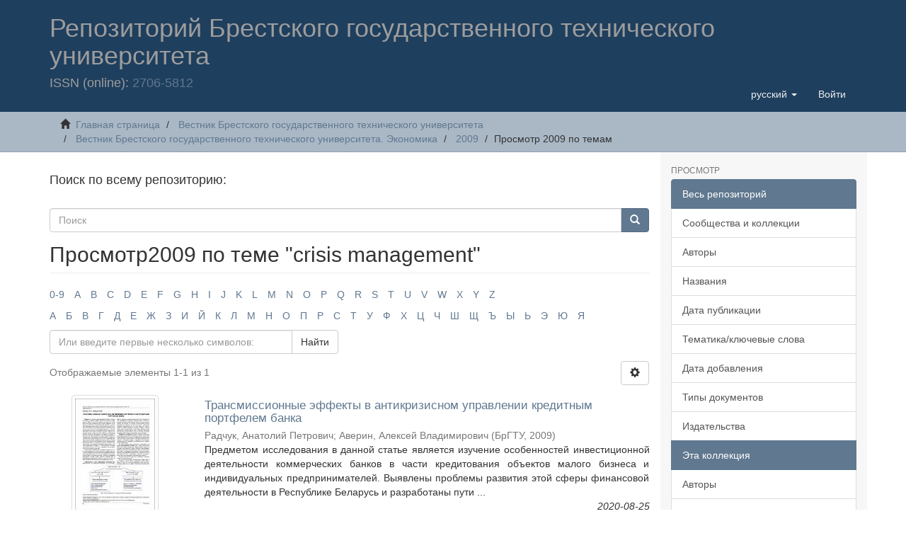

--- FILE ---
content_type: text/html;charset=utf-8
request_url: https://rep.bstu.by/handle/data/6352/browse?type=subject&value=crisis+management
body_size: 8581
content:
<!DOCTYPE html>

            <!--[if lt IE 7]> <html class="no-js lt-ie9 lt-ie8 lt-ie7" lang="en"> <![endif]-->
            <!--[if IE 7]>    <html class="no-js lt-ie9 lt-ie8" lang="en"> <![endif]-->
            <!--[if IE 8]>    <html class="no-js lt-ie9" lang="en"> <![endif]-->
            <!--[if gt IE 8]><!--> <html class="no-js" lang="en"> <!--<![endif]-->
            <meta content="text/html; charset=UTF-8" http-equiv="Content-Type"><meta content="IE=edge,chrome=1" http-equiv="X-UA-Compatible"><meta content="width=device-width,initial-scale=1" name="viewport"><link rel="shortcut icon" href="/themes/Mirage2/images/favicon.ico"><link rel="apple-touch-icon" href="/themes/Mirage2/images/apple-touch-icon.png"><meta name="Generator" content="DSpace 6.3"><link href="/themes/Mirage2/styles/main.css" rel="stylesheet"><link type="application/opensearchdescription+xml" rel="search" href="http://rep.bstu.by:443/open-search/description.xml" title="DSpace"><script>
                //Clear default text of empty text areas on focus
                function tFocus(element)
                {
                if (element.value == ' '){element.value='';}
                }
                //Clear default text of empty text areas on submit
                function tSubmit(form)
                {
                var defaultedElements = document.getElementsByTagName("textarea");
                for (var i=0; i != defaultedElements.length; i++){
                if (defaultedElements[i].value == ' '){
                defaultedElements[i].value='';}}
                }
                //Disable pressing 'enter' key to submit a form (otherwise pressing 'enter' causes a submission to start over)
                function disableEnterKey(e)
                {
                var key;

                if(window.event)
                key = window.event.keyCode;     //Internet Explorer
                else
                key = e.which;     //Firefox and Netscape

                if(key == 13)  //if "Enter" pressed, then disable!
                return false;
                else
                return true;
                }
            </script><!--[if lt IE 9]>
                <script src="/themes/Mirage2/vendor/html5shiv/dist/html5shiv.js"> </script>
                <script src="/themes/Mirage2/vendor/respond/dest/respond.min.js"> </script>
                <![endif]--><script src="/themes/Mirage2/vendor/modernizr/modernizr.js"> </script><script>    (function(c,l,a,r,i,t,y){        c[a]=c[a]||function(){(c[a].q=c[a].q||[]).push(arguments)};        t=l.createElement(r);t.async=1;t.src="https://www.clarity.ms/tag/"+i+"?ref=bwt";        y=l.getElementsByTagName(r)[0];y.parentNode.insertBefore(t,y);    })(window, document, "clarity", "script", "7cdp8mmb6m");</script><body>
<head>
<META http-equiv="Content-Type" content="text/html; charset=UTF-8">
<title>Репозиторий БрГТУ: Просмотр2009 по теме "crisis management"</title>
<meta content="Репозиторий БрГТУ. Электронная библиотека Брестского государственного технического университета" name="description">
<header>
<div role="navigation" class="navbar navbar-default navbar-static-top">
<div class="container">
<div class="navbar-header">
<button data-toggle="offcanvas" class="navbar-toggle" type="button"><span class="sr-only">Toggle navigation</span><span class="icon-bar"></span><span class="icon-bar"></span><span class="icon-bar"></span></button>
<div class="navbar-white">
<h1>Репозиторий Брестского государственного технического университета</h1>
</div>
<div class="navbar-header pull-right visible-xs hidden-sm hidden-md hidden-lg">
<ul class="nav nav-pills pull-left ">
<li class="dropdown" id="ds-language-selection-xs">
<button data-toggle="dropdown" class="dropdown-toggle navbar-toggle navbar-link" role="button" href="#" id="language-dropdown-toggle-xs"><b aria-hidden="true" class="visible-xs glyphicon glyphicon-globe"></b></button>
<ul data-no-collapse="true" aria-labelledby="language-dropdown-toggle-xs" role="menu" class="dropdown-menu pull-right">
<li role="presentation" class="disabled">
<a href="http://rep.bstu.by:443/handle/data/6352/browse?locale-attribute=ru">русский</a>
</li>
<li role="presentation">
<a href="http://rep.bstu.by:443/handle/data/6352/browse?locale-attribute=en">English</a>
</li>
</ul>
</li>
<li>
<form method="get" action="/login" style="display: inline">
<button class="navbar-toggle navbar-link"><b aria-hidden="true" class="visible-xs glyphicon glyphicon-user"></b></button>
</form>
</li>
</ul>
</div>
<div class="navbar-header pull-right hidden-xs">
<ul class="nav navbar-nav pull-left">
<li class="dropdown" id="ds-language-selection">
<a data-toggle="dropdown" class="dropdown-toggle" role="button" href="#" id="language-dropdown-toggle"><span class="hidden-xs">русский&nbsp;<b class="caret"></b></span></a>
<ul data-no-collapse="true" aria-labelledby="language-dropdown-toggle" role="menu" class="dropdown-menu pull-right">
<li role="presentation" class="disabled">
<a href="?type=subject&value=crisis+management&locale-attribute=ru">русский</a>
</li>
<li role="presentation">
<a href="?type=subject&value=crisis+management&locale-attribute=en">English</a>
</li>
</ul>
</li>
</ul>
<ul class="nav navbar-nav pull-left">
<li>
<a href="/login"><span class="hidden-xs">Войти</span></a>
</li>
</ul>
<button type="button" class="navbar-toggle visible-sm" data-toggle="offcanvas"><span class="sr-only">Toggle navigation</span><span class="icon-bar"></span><span class="icon-bar"></span><span class="icon-bar"></span></button>
</div>
<h4>ISSN (online): <a href="https://portal.issn.org/resource/ISSN/2706-5812">2706-5812</a>
</h4>
</div>
</div>
</div>
</header>
</head>
<div class="trail-wrapper hidden-print">
<div class="container">
<div class="row">
<div class="col-xs-12">
<div class="breadcrumb dropdown visible-xs">
<a data-toggle="dropdown" class="dropdown-toggle" role="button" href="#" id="trail-dropdown-toggle">Просмотр 2009 по темам&nbsp;<b class="caret"></b></a>
<ul aria-labelledby="trail-dropdown-toggle" role="menu" class="dropdown-menu">
<li role="presentation">
<a role="menuitem" href="/"><i aria-hidden="true" class="glyphicon glyphicon-home"></i>&nbsp;
                        Главная страница</a>
</li>
<li role="presentation">
<a role="menuitem" href="/handle/123456789/8">Вестник Брестского государственного технического университета</a>
</li>
<li role="presentation">
<a role="menuitem" href="/handle/data/106">Вестник Брестского государственного технического университета. Экономика</a>
</li>
<li role="presentation">
<a role="menuitem" href="/handle/data/6352">2009</a>
</li>
<li role="presentation" class="disabled">
<a href="#" role="menuitem">Просмотр 2009 по темам</a>
</li>
</ul>
</div>
<ul class="breadcrumb hidden-xs">
<li>
<i aria-hidden="true" class="glyphicon glyphicon-home"></i>&nbsp;
            <a href="/">Главная страница</a>
</li>
<li>
<a href="/handle/123456789/8">Вестник Брестского государственного технического университета</a>
</li>
<li>
<a href="/handle/data/106">Вестник Брестского государственного технического университета. Экономика</a>
</li>
<li>
<a href="/handle/data/6352">2009</a>
</li>
<li class="active">Просмотр 2009 по темам</li>
</ul>
</div>
</div>
</div>
</div>
<div class="hidden" id="no-js-warning-wrapper">
<div id="no-js-warning">
<div class="notice failure">JavaScript is disabled for your browser. Some features of this site may not work without it.</div>
</div>
</div>
<div class="container" id="main-container">
<div class="row row-offcanvas row-offcanvas-right">
<div class="horizontal-slider clearfix">
<div class="col-xs-12 col-sm-12 col-md-9 main-content">
<h4>Поиск по всему репозиторию:</h4>
<div class="word-break hidden-print" id="ds-options">
<div class="ds-option-set" id="ds-search-option">
<form method="post" class="" id="ds-search-form" action="/discover">
<fieldset>
<div class="input-group">
<input placeholder="Поиск" type="text" class="ds-text-field form-control" name="query"><span class="input-group-btn"><button title="Найти" class="ds-button-field btn btn-primary"><span aria-hidden="true" class="glyphicon glyphicon-search"></span></button></span>
</div>
</fieldset>
</form>
</div>
</div>
<div>
<h2 class="ds-div-head page-header first-page-header">Просмотр2009 по теме "crisis management"</h2>
<div id="aspect_artifactbrowser_ConfigurableBrowse_div_browse-by-subject" class="ds-static-div primary">
<div class="ds-static-div browse-navigation-wrapper hidden-print">
<form id="aspect_artifactbrowser_ConfigurableBrowse_div_browse-navigation" class="ds-interactive-div secondary navigation" action="browse" method="post" onsubmit="javascript:tSubmit(this);">
<div class="ds-static-div row">
<div class="ds-static-div col-xs-4 col-sm-12">
<select class="ds-select-field form-control alphabet-select visible-xs alphabet-select visible-xs" name=""><option value="browse?rpp=20&amp;etal=-1&amp;sort_by=-1&amp;type=subject&amp;starts_with=0&amp;order=ASC">0-9</option><option value="browse?rpp=20&amp;etal=-1&amp;sort_by=-1&amp;type=subject&amp;starts_with=A&amp;order=ASC">A</option><option value="browse?rpp=20&amp;etal=-1&amp;sort_by=-1&amp;type=subject&amp;starts_with=B&amp;order=ASC">B</option><option value="browse?rpp=20&amp;etal=-1&amp;sort_by=-1&amp;type=subject&amp;starts_with=C&amp;order=ASC">C</option><option value="browse?rpp=20&amp;etal=-1&amp;sort_by=-1&amp;type=subject&amp;starts_with=D&amp;order=ASC">D</option><option value="browse?rpp=20&amp;etal=-1&amp;sort_by=-1&amp;type=subject&amp;starts_with=E&amp;order=ASC">E</option><option value="browse?rpp=20&amp;etal=-1&amp;sort_by=-1&amp;type=subject&amp;starts_with=F&amp;order=ASC">F</option><option value="browse?rpp=20&amp;etal=-1&amp;sort_by=-1&amp;type=subject&amp;starts_with=G&amp;order=ASC">G</option><option value="browse?rpp=20&amp;etal=-1&amp;sort_by=-1&amp;type=subject&amp;starts_with=H&amp;order=ASC">H</option><option value="browse?rpp=20&amp;etal=-1&amp;sort_by=-1&amp;type=subject&amp;starts_with=I&amp;order=ASC">I</option><option value="browse?rpp=20&amp;etal=-1&amp;sort_by=-1&amp;type=subject&amp;starts_with=J&amp;order=ASC">J</option><option value="browse?rpp=20&amp;etal=-1&amp;sort_by=-1&amp;type=subject&amp;starts_with=K&amp;order=ASC">K</option><option value="browse?rpp=20&amp;etal=-1&amp;sort_by=-1&amp;type=subject&amp;starts_with=L&amp;order=ASC">L</option><option value="browse?rpp=20&amp;etal=-1&amp;sort_by=-1&amp;type=subject&amp;starts_with=M&amp;order=ASC">M</option><option value="browse?rpp=20&amp;etal=-1&amp;sort_by=-1&amp;type=subject&amp;starts_with=N&amp;order=ASC">N</option><option value="browse?rpp=20&amp;etal=-1&amp;sort_by=-1&amp;type=subject&amp;starts_with=O&amp;order=ASC">O</option><option value="browse?rpp=20&amp;etal=-1&amp;sort_by=-1&amp;type=subject&amp;starts_with=P&amp;order=ASC">P</option><option value="browse?rpp=20&amp;etal=-1&amp;sort_by=-1&amp;type=subject&amp;starts_with=Q&amp;order=ASC">Q</option><option value="browse?rpp=20&amp;etal=-1&amp;sort_by=-1&amp;type=subject&amp;starts_with=R&amp;order=ASC">R</option><option value="browse?rpp=20&amp;etal=-1&amp;sort_by=-1&amp;type=subject&amp;starts_with=S&amp;order=ASC">S</option><option value="browse?rpp=20&amp;etal=-1&amp;sort_by=-1&amp;type=subject&amp;starts_with=T&amp;order=ASC">T</option><option value="browse?rpp=20&amp;etal=-1&amp;sort_by=-1&amp;type=subject&amp;starts_with=U&amp;order=ASC">U</option><option value="browse?rpp=20&amp;etal=-1&amp;sort_by=-1&amp;type=subject&amp;starts_with=V&amp;order=ASC">V</option><option value="browse?rpp=20&amp;etal=-1&amp;sort_by=-1&amp;type=subject&amp;starts_with=W&amp;order=ASC">W</option><option value="browse?rpp=20&amp;etal=-1&amp;sort_by=-1&amp;type=subject&amp;starts_with=X&amp;order=ASC">X</option><option value="browse?rpp=20&amp;etal=-1&amp;sort_by=-1&amp;type=subject&amp;starts_with=Y&amp;order=ASC">Y</option><option value="browse?rpp=20&amp;etal=-1&amp;sort_by=-1&amp;type=subject&amp;starts_with=Z&amp;order=ASC">Z</option></select>
<ul id="aspect_artifactbrowser_ConfigurableBrowse_list_jump-list" class="ds-simple-list alphabet list-inline hidden-xs">
<li class="ds-simple-list-item">
<a href="browse?rpp=20&etal=-1&sort_by=-1&type=subject&starts_with=0&order=ASC">0-9</a>
</li>
<li class="ds-simple-list-item">
<a href="browse?rpp=20&etal=-1&sort_by=-1&type=subject&starts_with=A&order=ASC">A</a>
</li>
<li class="ds-simple-list-item">
<a href="browse?rpp=20&etal=-1&sort_by=-1&type=subject&starts_with=B&order=ASC">B</a>
</li>
<li class="ds-simple-list-item">
<a href="browse?rpp=20&etal=-1&sort_by=-1&type=subject&starts_with=C&order=ASC">C</a>
</li>
<li class="ds-simple-list-item">
<a href="browse?rpp=20&etal=-1&sort_by=-1&type=subject&starts_with=D&order=ASC">D</a>
</li>
<li class="ds-simple-list-item">
<a href="browse?rpp=20&etal=-1&sort_by=-1&type=subject&starts_with=E&order=ASC">E</a>
</li>
<li class="ds-simple-list-item">
<a href="browse?rpp=20&etal=-1&sort_by=-1&type=subject&starts_with=F&order=ASC">F</a>
</li>
<li class="ds-simple-list-item">
<a href="browse?rpp=20&etal=-1&sort_by=-1&type=subject&starts_with=G&order=ASC">G</a>
</li>
<li class="ds-simple-list-item">
<a href="browse?rpp=20&etal=-1&sort_by=-1&type=subject&starts_with=H&order=ASC">H</a>
</li>
<li class="ds-simple-list-item">
<a href="browse?rpp=20&etal=-1&sort_by=-1&type=subject&starts_with=I&order=ASC">I</a>
</li>
<li class="ds-simple-list-item">
<a href="browse?rpp=20&etal=-1&sort_by=-1&type=subject&starts_with=J&order=ASC">J</a>
</li>
<li class="ds-simple-list-item">
<a href="browse?rpp=20&etal=-1&sort_by=-1&type=subject&starts_with=K&order=ASC">K</a>
</li>
<li class="ds-simple-list-item">
<a href="browse?rpp=20&etal=-1&sort_by=-1&type=subject&starts_with=L&order=ASC">L</a>
</li>
<li class="ds-simple-list-item">
<a href="browse?rpp=20&etal=-1&sort_by=-1&type=subject&starts_with=M&order=ASC">M</a>
</li>
<li class="ds-simple-list-item">
<a href="browse?rpp=20&etal=-1&sort_by=-1&type=subject&starts_with=N&order=ASC">N</a>
</li>
<li class="ds-simple-list-item">
<a href="browse?rpp=20&etal=-1&sort_by=-1&type=subject&starts_with=O&order=ASC">O</a>
</li>
<li class="ds-simple-list-item">
<a href="browse?rpp=20&etal=-1&sort_by=-1&type=subject&starts_with=P&order=ASC">P</a>
</li>
<li class="ds-simple-list-item">
<a href="browse?rpp=20&etal=-1&sort_by=-1&type=subject&starts_with=Q&order=ASC">Q</a>
</li>
<li class="ds-simple-list-item">
<a href="browse?rpp=20&etal=-1&sort_by=-1&type=subject&starts_with=R&order=ASC">R</a>
</li>
<li class="ds-simple-list-item">
<a href="browse?rpp=20&etal=-1&sort_by=-1&type=subject&starts_with=S&order=ASC">S</a>
</li>
<li class="ds-simple-list-item">
<a href="browse?rpp=20&etal=-1&sort_by=-1&type=subject&starts_with=T&order=ASC">T</a>
</li>
<li class="ds-simple-list-item">
<a href="browse?rpp=20&etal=-1&sort_by=-1&type=subject&starts_with=U&order=ASC">U</a>
</li>
<li class="ds-simple-list-item">
<a href="browse?rpp=20&etal=-1&sort_by=-1&type=subject&starts_with=V&order=ASC">V</a>
</li>
<li class="ds-simple-list-item">
<a href="browse?rpp=20&etal=-1&sort_by=-1&type=subject&starts_with=W&order=ASC">W</a>
</li>
<li class="ds-simple-list-item">
<a href="browse?rpp=20&etal=-1&sort_by=-1&type=subject&starts_with=X&order=ASC">X</a>
</li>
<li class="ds-simple-list-item">
<a href="browse?rpp=20&etal=-1&sort_by=-1&type=subject&starts_with=Y&order=ASC">Y</a>
</li>
<li class="ds-simple-list-item">
<a href="browse?rpp=20&etal=-1&sort_by=-1&type=subject&starts_with=Z&order=ASC">Z</a>
</li>
</ul>
<select class="ds-select-field form-control alphabet-select visible-xs alphabet-select visible-xs" name=""><option value="browse?rpp=20&amp;etal=-1&amp;sort_by=-1&amp;type=subject&amp;starts_with=А&amp;order=ASC">А</option><option value="browse?rpp=20&amp;etal=-1&amp;sort_by=-1&amp;type=subject&amp;starts_with=Б&amp;order=ASC">Б</option><option value="browse?rpp=20&amp;etal=-1&amp;sort_by=-1&amp;type=subject&amp;starts_with=В&amp;order=ASC">В</option><option value="browse?rpp=20&amp;etal=-1&amp;sort_by=-1&amp;type=subject&amp;starts_with=Г&amp;order=ASC">Г</option><option value="browse?rpp=20&amp;etal=-1&amp;sort_by=-1&amp;type=subject&amp;starts_with=Д&amp;order=ASC">Д</option><option value="browse?rpp=20&amp;etal=-1&amp;sort_by=-1&amp;type=subject&amp;starts_with=Е&amp;order=ASC">Е</option><option value="browse?rpp=20&amp;etal=-1&amp;sort_by=-1&amp;type=subject&amp;starts_with=Ж&amp;order=ASC">Ж</option><option value="browse?rpp=20&amp;etal=-1&amp;sort_by=-1&amp;type=subject&amp;starts_with=З&amp;order=ASC">З</option><option value="browse?rpp=20&amp;etal=-1&amp;sort_by=-1&amp;type=subject&amp;starts_with=И&amp;order=ASC">И</option><option value="browse?rpp=20&amp;etal=-1&amp;sort_by=-1&amp;type=subject&amp;starts_with=Й&amp;order=ASC">Й</option><option value="browse?rpp=20&amp;etal=-1&amp;sort_by=-1&amp;type=subject&amp;starts_with=К&amp;order=ASC">К</option><option value="browse?rpp=20&amp;etal=-1&amp;sort_by=-1&amp;type=subject&amp;starts_with=Л&amp;order=ASC">Л</option><option value="browse?rpp=20&amp;etal=-1&amp;sort_by=-1&amp;type=subject&amp;starts_with=М&amp;order=ASC">М</option><option value="browse?rpp=20&amp;etal=-1&amp;sort_by=-1&amp;type=subject&amp;starts_with=Н&amp;order=ASC">Н</option><option value="browse?rpp=20&amp;etal=-1&amp;sort_by=-1&amp;type=subject&amp;starts_with=О&amp;order=ASC">О</option><option value="browse?rpp=20&amp;etal=-1&amp;sort_by=-1&amp;type=subject&amp;starts_with=П&amp;order=ASC">П</option><option value="browse?rpp=20&amp;etal=-1&amp;sort_by=-1&amp;type=subject&amp;starts_with=Р&amp;order=ASC">Р</option><option value="browse?rpp=20&amp;etal=-1&amp;sort_by=-1&amp;type=subject&amp;starts_with=С&amp;order=ASC">С</option><option value="browse?rpp=20&amp;etal=-1&amp;sort_by=-1&amp;type=subject&amp;starts_with=Т&amp;order=ASC">Т</option><option value="browse?rpp=20&amp;etal=-1&amp;sort_by=-1&amp;type=subject&amp;starts_with=У&amp;order=ASC">У</option><option value="browse?rpp=20&amp;etal=-1&amp;sort_by=-1&amp;type=subject&amp;starts_with=Ф&amp;order=ASC">Ф</option><option value="browse?rpp=20&amp;etal=-1&amp;sort_by=-1&amp;type=subject&amp;starts_with=Х&amp;order=ASC">Х</option><option value="browse?rpp=20&amp;etal=-1&amp;sort_by=-1&amp;type=subject&amp;starts_with=Ц&amp;order=ASC">Ц</option><option value="browse?rpp=20&amp;etal=-1&amp;sort_by=-1&amp;type=subject&amp;starts_with=Ч&amp;order=ASC">Ч</option><option value="browse?rpp=20&amp;etal=-1&amp;sort_by=-1&amp;type=subject&amp;starts_with=Ш&amp;order=ASC">Ш</option><option value="browse?rpp=20&amp;etal=-1&amp;sort_by=-1&amp;type=subject&amp;starts_with=Щ&amp;order=ASC">Щ</option><option value="browse?rpp=20&amp;etal=-1&amp;sort_by=-1&amp;type=subject&amp;starts_with=Ъ&amp;order=ASC">Ъ</option><option value="browse?rpp=20&amp;etal=-1&amp;sort_by=-1&amp;type=subject&amp;starts_with=Ы&amp;order=ASC">Ы</option><option value="browse?rpp=20&amp;etal=-1&amp;sort_by=-1&amp;type=subject&amp;starts_with=Ь&amp;order=ASC">Ь</option><option value="browse?rpp=20&amp;etal=-1&amp;sort_by=-1&amp;type=subject&amp;starts_with=Э&amp;order=ASC">Э</option><option value="browse?rpp=20&amp;etal=-1&amp;sort_by=-1&amp;type=subject&amp;starts_with=Ю&amp;order=ASC">Ю</option><option value="browse?rpp=20&amp;etal=-1&amp;sort_by=-1&amp;type=subject&amp;starts_with=Я&amp;order=ASC">Я</option></select>
<ul id="aspect_artifactbrowser_ConfigurableBrowse_list_jump-list" class="ds-simple-list alphabet list-inline hidden-xs">
<li class="ds-simple-list-item">
<a href="browse?rpp=20&etal=-1&sort_by=-1&type=subject&starts_with=%D0%90&order=ASC">А</a>
</li>
<li class="ds-simple-list-item">
<a href="browse?rpp=20&etal=-1&sort_by=-1&type=subject&starts_with=%D0%91&order=ASC">Б</a>
</li>
<li class="ds-simple-list-item">
<a href="browse?rpp=20&etal=-1&sort_by=-1&type=subject&starts_with=%D0%92&order=ASC">В</a>
</li>
<li class="ds-simple-list-item">
<a href="browse?rpp=20&etal=-1&sort_by=-1&type=subject&starts_with=%D0%93&order=ASC">Г</a>
</li>
<li class="ds-simple-list-item">
<a href="browse?rpp=20&etal=-1&sort_by=-1&type=subject&starts_with=%D0%94&order=ASC">Д</a>
</li>
<li class="ds-simple-list-item">
<a href="browse?rpp=20&etal=-1&sort_by=-1&type=subject&starts_with=%D0%95&order=ASC">Е</a>
</li>
<li class="ds-simple-list-item">
<a href="browse?rpp=20&etal=-1&sort_by=-1&type=subject&starts_with=%D0%96&order=ASC">Ж</a>
</li>
<li class="ds-simple-list-item">
<a href="browse?rpp=20&etal=-1&sort_by=-1&type=subject&starts_with=%D0%97&order=ASC">З</a>
</li>
<li class="ds-simple-list-item">
<a href="browse?rpp=20&etal=-1&sort_by=-1&type=subject&starts_with=%D0%98&order=ASC">И</a>
</li>
<li class="ds-simple-list-item">
<a href="browse?rpp=20&etal=-1&sort_by=-1&type=subject&starts_with=%D0%99&order=ASC">Й</a>
</li>
<li class="ds-simple-list-item">
<a href="browse?rpp=20&etal=-1&sort_by=-1&type=subject&starts_with=%D0%9A&order=ASC">К</a>
</li>
<li class="ds-simple-list-item">
<a href="browse?rpp=20&etal=-1&sort_by=-1&type=subject&starts_with=%D0%9B&order=ASC">Л</a>
</li>
<li class="ds-simple-list-item">
<a href="browse?rpp=20&etal=-1&sort_by=-1&type=subject&starts_with=%D0%9C&order=ASC">М</a>
</li>
<li class="ds-simple-list-item">
<a href="browse?rpp=20&etal=-1&sort_by=-1&type=subject&starts_with=%D0%9D&order=ASC">Н</a>
</li>
<li class="ds-simple-list-item">
<a href="browse?rpp=20&etal=-1&sort_by=-1&type=subject&starts_with=%D0%9E&order=ASC">О</a>
</li>
<li class="ds-simple-list-item">
<a href="browse?rpp=20&etal=-1&sort_by=-1&type=subject&starts_with=%D0%9F&order=ASC">П</a>
</li>
<li class="ds-simple-list-item">
<a href="browse?rpp=20&etal=-1&sort_by=-1&type=subject&starts_with=%D0%A0&order=ASC">Р</a>
</li>
<li class="ds-simple-list-item">
<a href="browse?rpp=20&etal=-1&sort_by=-1&type=subject&starts_with=%D0%A1&order=ASC">С</a>
</li>
<li class="ds-simple-list-item">
<a href="browse?rpp=20&etal=-1&sort_by=-1&type=subject&starts_with=%D0%A2&order=ASC">Т</a>
</li>
<li class="ds-simple-list-item">
<a href="browse?rpp=20&etal=-1&sort_by=-1&type=subject&starts_with=%D0%A3&order=ASC">У</a>
</li>
<li class="ds-simple-list-item">
<a href="browse?rpp=20&etal=-1&sort_by=-1&type=subject&starts_with=%D0%A4&order=ASC">Ф</a>
</li>
<li class="ds-simple-list-item">
<a href="browse?rpp=20&etal=-1&sort_by=-1&type=subject&starts_with=%D0%A5&order=ASC">Х</a>
</li>
<li class="ds-simple-list-item">
<a href="browse?rpp=20&etal=-1&sort_by=-1&type=subject&starts_with=%D0%A6&order=ASC">Ц</a>
</li>
<li class="ds-simple-list-item">
<a href="browse?rpp=20&etal=-1&sort_by=-1&type=subject&starts_with=%D0%A7&order=ASC">Ч</a>
</li>
<li class="ds-simple-list-item">
<a href="browse?rpp=20&etal=-1&sort_by=-1&type=subject&starts_with=%D0%A8&order=ASC">Ш</a>
</li>
<li class="ds-simple-list-item">
<a href="browse?rpp=20&etal=-1&sort_by=-1&type=subject&starts_with=%D0%A9&order=ASC">Щ</a>
</li>
<li class="ds-simple-list-item">
<a href="browse?rpp=20&etal=-1&sort_by=-1&type=subject&starts_with=%D0%AA&order=ASC">Ъ</a>
</li>
<li class="ds-simple-list-item">
<a href="browse?rpp=20&etal=-1&sort_by=-1&type=subject&starts_with=%D0%AB&order=ASC">Ы</a>
</li>
<li class="ds-simple-list-item">
<a href="browse?rpp=20&etal=-1&sort_by=-1&type=subject&starts_with=%D0%AC&order=ASC">Ь</a>
</li>
<li class="ds-simple-list-item">
<a href="browse?rpp=20&etal=-1&sort_by=-1&type=subject&starts_with=%D0%AD&order=ASC">Э</a>
</li>
<li class="ds-simple-list-item">
<a href="browse?rpp=20&etal=-1&sort_by=-1&type=subject&starts_with=%D0%AE&order=ASC">Ю</a>
</li>
<li class="ds-simple-list-item">
<a href="browse?rpp=20&etal=-1&sort_by=-1&type=subject&starts_with=%D0%AF&order=ASC">Я</a>
</li>
</ul>
</div>
<div class="ds-static-div col-xs-8 col-sm-12">
<p id="aspect_artifactbrowser_ConfigurableBrowse_p_hidden-fields" class="ds-paragraph hidden">
<input id="aspect_artifactbrowser_ConfigurableBrowse_field_rpp" class="ds-hidden-field form-control" name="rpp" type="hidden" value="20"><input id="aspect_artifactbrowser_ConfigurableBrowse_field_sort_by" class="ds-hidden-field form-control" name="sort_by" type="hidden" value="-1"><input id="aspect_artifactbrowser_ConfigurableBrowse_field_type" class="ds-hidden-field form-control" name="type" type="hidden" value="subject"><input id="aspect_artifactbrowser_ConfigurableBrowse_field_value" class="ds-hidden-field form-control" name="value" type="hidden" value="crisis management"><input id="aspect_artifactbrowser_ConfigurableBrowse_field_etal" class="ds-hidden-field form-control" name="etal" type="hidden" value="-1"><input id="aspect_artifactbrowser_ConfigurableBrowse_field_order" class="ds-hidden-field form-control" name="order" type="hidden" value="ASC">
</p>
<div class="row">
<div class="col-xs-12 col-sm-6">
<p class="input-group">
<input id="aspect_artifactbrowser_ConfigurableBrowse_field_starts_with" class="ds-text-field form-control" placeholder="Или введите первые несколько символов:" name="starts_with" type="text" value="" title="Искать элементы, которые начинаются с этих символов"><span class="input-group-btn"><button id="aspect_artifactbrowser_ConfigurableBrowse_field_submit" class="ds-button-field btn btn-default" name="submit" type="submit">Найти</button></span>
</p>
</div>
</div>
</div>
</div>
</form>
</div>
<form id="aspect_artifactbrowser_ConfigurableBrowse_div_browse-controls" class="ds-interactive-div browse controls hidden" action="browse?resetOffset=true" method="post" onsubmit="javascript:tSubmit(this);">
<p class="ds-paragraph">
<input id="aspect_artifactbrowser_ConfigurableBrowse_field_type" class="ds-hidden-field form-control" name="type" type="hidden" value="subject">
</p>
<p class="ds-paragraph">
<input id="aspect_artifactbrowser_ConfigurableBrowse_field_value" class="ds-hidden-field form-control" name="value" type="hidden" value="crisis management">
</p>
<p class="ds-paragraph">Отсортировать по:</p>
<p class="ds-paragraph">
<select id="aspect_artifactbrowser_ConfigurableBrowse_field_sort_by" class="ds-select-field form-control" name="sort_by"><option value="1">названию</option><option value="2">дате публикации</option><option value="3">дате утверждения</option></select>
</p>
<p class="ds-paragraph">Порядку:</p>
<p class="ds-paragraph">
<select id="aspect_artifactbrowser_ConfigurableBrowse_field_order" class="ds-select-field form-control" name="order"><option value="ASC" selected>по возрастанию</option><option value="DESC">по убыванию</option></select>
</p>
<p class="ds-paragraph">Результатам:</p>
<p class="ds-paragraph">
<select id="aspect_artifactbrowser_ConfigurableBrowse_field_rpp" class="ds-select-field form-control" name="rpp"><option value="5">5</option><option value="10">10</option><option value="20" selected>20</option><option value="40">40</option><option value="60">60</option><option value="80">80</option><option value="100">100</option></select>
</p>
<p class="ds-paragraph">
<button id="aspect_artifactbrowser_ConfigurableBrowse_field_update" class="ds-button-field btn btn-default" name="update" type="submit">Изменить</button>
</p>
</form>
<div class="pagination-simple clearfix top">
<div class="row">
<div class="col-xs-10">
<p class="pagination-info">Отображаемые элементы 1-1 из 1</p>
</div>
<div class="col-xs-2">
<div class="btn-group sort-options-menu pull-right">
<button data-toggle="dropdown" class="btn btn-default dropdown-toggle"><span aria-hidden="true" class="glyphicon glyphicon-cog"></span></button>
<ul role="menu" class="dropdown-menu pull-right">
<li class="dropdown-header"></li>
<li>
<a data-name="sort_by" data-returnvalue="1" href="#"><span aria-hidden="true" class="glyphicon glyphicon-ok btn-xs invisible"></span>названию</a>
</li>
<li>
<a data-name="sort_by" data-returnvalue="2" href="#"><span aria-hidden="true" class="glyphicon glyphicon-ok btn-xs invisible"></span>дате публикации</a>
</li>
<li>
<a data-name="sort_by" data-returnvalue="3" href="#"><span aria-hidden="true" class="glyphicon glyphicon-ok btn-xs invisible"></span>дате утверждения</a>
</li>
<li class="divider"></li>
<li class="dropdown-header"></li>
<li>
<a data-name="order" data-returnvalue="ASC" href="#"><span aria-hidden="true" class="glyphicon glyphicon-ok btn-xs active"></span>по возрастанию</a>
</li>
<li>
<a data-name="order" data-returnvalue="DESC" href="#"><span aria-hidden="true" class="glyphicon glyphicon-ok btn-xs invisible"></span>по убыванию</a>
</li>
<li class="divider"></li>
<li class="dropdown-header"></li>
<li>
<a data-name="rpp" data-returnvalue="5" href="#"><span aria-hidden="true" class="glyphicon glyphicon-ok btn-xs invisible"></span>5</a>
</li>
<li>
<a data-name="rpp" data-returnvalue="10" href="#"><span aria-hidden="true" class="glyphicon glyphicon-ok btn-xs invisible"></span>10</a>
</li>
<li>
<a data-name="rpp" data-returnvalue="20" href="#"><span aria-hidden="true" class="glyphicon glyphicon-ok btn-xs active"></span>20</a>
</li>
<li>
<a data-name="rpp" data-returnvalue="40" href="#"><span aria-hidden="true" class="glyphicon glyphicon-ok btn-xs invisible"></span>40</a>
</li>
<li>
<a data-name="rpp" data-returnvalue="60" href="#"><span aria-hidden="true" class="glyphicon glyphicon-ok btn-xs invisible"></span>60</a>
</li>
<li>
<a data-name="rpp" data-returnvalue="80" href="#"><span aria-hidden="true" class="glyphicon glyphicon-ok btn-xs invisible"></span>80</a>
</li>
<li>
<a data-name="rpp" data-returnvalue="100" href="#"><span aria-hidden="true" class="glyphicon glyphicon-ok btn-xs invisible"></span>100</a>
</li>
</ul>
</div>
</div>
</div>
</div>
<ul class="ds-artifact-list list-unstyled"></ul>
<div id="aspect_artifactbrowser_ConfigurableBrowse_div_browse-by-subject-results" class="ds-static-div primary">
<ul class="ds-artifact-list list-unstyled">
<!-- External Metadata URL: cocoon://metadata/handle/data/6980/mets.xml?sections=dmdSec,fileSec&fileGrpTypes=THUMBNAIL-->
<li class="ds-artifact-item odd">
<div class="item-wrapper row">
<div class="col-sm-3 hidden-xs">
<div class="thumbnail artifact-preview">
<a href="/handle/data/6980" class="image-link"><img alt="Изображение" class="img-responsive img-thumbnail" src="/bitstream/handle/data/6980/2-6.pdf.jpg?sequence=3&isAllowed=y"></a>
</div>
</div>
<div class="col-sm-9">
<div class="artifact-description">
<h4 class="artifact-title">
<a href="/handle/data/6980">Трансмиссионные эффекты в антикризисном управлении кредитным портфелем банка</a><span class="Z3988" title="ctx_ver=Z39.88-2004&amp;rft_val_fmt=info%3Aofi%2Ffmt%3Akev%3Amtx%3Adc&amp;rft_id=%D0%A0%D0%B0%D0%B4%D1%87%D1%83%D0%BA%2C+%D0%90.+%D0%9F.+%D0%A2%D1%80%D0%B0%D0%BD%D1%81%D0%BC%D0%B8%D1%81%D1%81%D0%B8%D0%BE%D0%BD%D0%BD%D1%8B%D0%B5+%D1%8D%D1%84%D1%84%D0%B5%D0%BA%D1%82%D1%8B+%D0%B2+%D0%B0%D0%BD%D1%82%D0%B8%D0%BA%D1%80%D0%B8%D0%B7%D0%B8%D1%81%D0%BD%D0%BE%D0%BC+%D1%83%D0%BF%D1%80%D0%B0%D0%B2%D0%BB%D0%B5%D0%BD%D0%B8%D0%B8+%D0%BA%D1%80%D0%B5%D0%B4%D0%B8%D1%82%D0%BD%D1%8B%D0%BC+%D0%BF%D0%BE%D1%80%D1%82%D1%84%D0%B5%D0%BB%D0%B5%D0%BC+%D0%B1%D0%B0%D0%BD%D0%BA%D0%B0+%2F+%D0%90.+%D0%9F.+%D0%A0%D0%B0%D0%B4%D1%87%D1%83%D0%BA%2C+%D0%90.+%D0%92.+%D0%90%D0%B2%D0%B5%D1%80%D0%B8%D0%BD+%2F%2F+%D0%92%D0%B5%D1%81%D1%82%D0%BD%D0%B8%D0%BA+%D0%91%D1%80%D0%B5%D1%81%D1%82%D1%81%D0%BA%D0%BE%D0%B3%D0%BE+%D0%B3%D0%BE%D1%81%D1%83%D0%B4%D0%B0%D1%80%D1%81%D1%82%D0%B2%D0%B5%D0%BD%D0%BD%D0%BE%D0%B3%D0%BE+%D1%82%D0%B5%D1%85%D0%BD%D0%B8%D1%87%D0%B5%D1%81%D0%BA%D0%BE%D0%B3%D0%BE+%D1%83%D0%BD%D0%B8%D0%B2%D0%B5%D1%80%D1%81%D0%B8%D1%82%D0%B5%D1%82%D0%B0.+%D0%A1%D0%B5%D1%80%D0%B8%D1%8F%3A+%D0%AD%D0%BA%D0%BE%D0%BD%D0%BE%D0%BC%D0%B8%D0%BA%D0%B0.+%E2%80%93+2009.+%E2%80%93+%E2%84%96+3.+%E2%80%93+%D0%A1.+2%E2%80%936.+%E2%80%93+%D0%91%D0%B8%D0%B1%D0%BB%D0%B8%D0%BE%D0%B3%D1%80.%3A+%D1%81.+6+%284+%D0%BD%D0%B0%D0%B7%D0%B2.%29.&amp;rft_id=https%3A%2F%2Frep.bstu.by%2Fhandle%2Fdata%2F6980&amp;rft_id=338.242.4&amp;rfr_id=info%3Asid%2Fdspace.org%3Arepository&amp;">
                    ﻿ 
                </span>
</h4>
<div class="artifact-info">
<span class="author h4"><small><span>Радчук, Анатолий Петрович</span>; <span>Аверин, Алексей Владимирович</span></small></span> <span class="publisher-date h4"><small>(<span class="publisher">БрГТУ</span>, <span class="date">2009</span>)</small></span>
</div>
<div class="artifact-abstract">Предметом исследования в данной статье является изучение особенностей инвестиционной деятельности коммерческих банков в части кредитования объектов малого бизнеса и индивидуальных предпринимателей. Выявлены проблемы развития этой сферы финансовой деятельности в Республике Беларусь и разработаны пути ...</div>
<span class="date"><i>
<p align="right">2020-08-25</p>
</i></span>
</div>
</div>
</div>
</li>
</ul>
</div>
<div class="pagination-simple clearfix bottom"></div>
<ul class="ds-artifact-list list-unstyled"></ul>
</div>
</div>
<div class="visible-xs visible-sm">
<footer>
<div class="row">
<hr>
<div class="col-xs-7 col-sm-8">
<div>
<a target="_blank" href="http://www.bstu.by/">Брестский государственный технический университет </a> copyright&nbsp;&copy;&nbsp;2019-2024&nbsp; 
                        </div>
<div class="hidden-print">
<a href="/contact">Контакты</a> | <a href="/feedback">Отправить отзыв</a>
</div>
</div>
<div class="col-xs-5 col-sm-4 hidden-print">
<div class="pull-right">
<span class="theme-by"></span>
<br>
<div>
<a rel="nofollow" target="_blank" href="https://metrika.yandex.ru/stat/?id=55413475&from=informer"><img data-lang="ru" data-cid="55413475" class="ym-advanced-informer" title="Яндекс.Метрика: данные за сегодня (просмотры, визиты и уникальные посетители)" alt="Яндекс.Метрика" style="width:88px; height:31px; border:0;" src="https://informer.yandex.ru/informer/55413475/3_1_FFFFFFFF_EFEFEFFF_0_pageviews"></a><a href="https://top.mail.ru/jump?from=3136807"><img alt="Top.Mail.Ru" width="38" height="31" style="border:0;" src="https://top-fwz1.mail.ru/counter?id=3136807;t=260;l=1"></a>
</div>
</div>
</div>
</div>
<a class="hidden" href="/htmlmap">&nbsp;</a>
<p>&nbsp;</p>
</footer>
</div>
</div>
<div role="navigation" id="sidebar" class="col-xs-6 col-sm-3 sidebar-offcanvas">
<div class="word-break hidden-print" id="ds-options">
<h2 class="ds-option-set-head  h6">Просмотр</h2>
<div id="aspect_viewArtifacts_Navigation_list_browse" class="list-group">
<a class="list-group-item active"><span class="h5 list-group-item-heading  h5">Весь репозиторий</span></a><a href="/community-list" class="list-group-item ds-option">Сообщества и коллекции</a><a href="/browse?type=author" class="list-group-item ds-option">Авторы</a><a href="/browse?type=title" class="list-group-item ds-option">Названия</a><a href="/browse?type=dateissued" class="list-group-item ds-option">Дата публикации</a><a href="/browse?type=subject" class="list-group-item ds-option">Тематика/ключевые слова</a><a href="/browse?type=dateaccessioned" class="list-group-item ds-option">Дата добавления</a><a href="/browse?type=type" class="list-group-item ds-option">Типы документов</a><a href="/browse?type=publisher" class="list-group-item ds-option">Издательства</a><a class="list-group-item active"><span class="h5 list-group-item-heading  h5">Эта коллекция</span></a><a href="/handle/data/6352/browse?type=author" class="list-group-item ds-option">Авторы</a><a href="/handle/data/6352/browse?type=title" class="list-group-item ds-option">Названия</a><a href="/handle/data/6352/browse?type=dateissued" class="list-group-item ds-option">Дата публикации</a><a href="/handle/data/6352/browse?type=subject" class="list-group-item ds-option">Тематика/ключевые слова</a><a href="/handle/data/6352/browse?type=dateaccessioned" class="list-group-item ds-option">Дата добавления</a><a href="/handle/data/6352/browse?type=type" class="list-group-item ds-option">Типы документов</a><a href="/handle/data/6352/browse?type=publisher" class="list-group-item ds-option">Издательства</a>
</div>
<h2 class="ds-option-set-head  h6">Моя учетная запись</h2>
<div id="aspect_viewArtifacts_Navigation_list_account" class="list-group">
<a href="/login" class="list-group-item ds-option">Войти</a>
</div>
<div id="aspect_viewArtifacts_Navigation_list_context" class="list-group"></div>
<div id="aspect_viewArtifacts_Navigation_list_administrative" class="list-group"></div>
<div id="aspect_discovery_Navigation_list_discovery" class="list-group"></div>
<div id="aspect_statisticsGoogleAnalytics_Navigation_list_statistics" class="list-group"></div>
</div>
</div>
</div>
</div>
<div class="hidden-xs hidden-sm">
<footer>
<div class="row">
<hr>
<div class="col-xs-7 col-sm-8">
<div>
<a target="_blank" href="http://www.bstu.by/">Брестский государственный технический университет </a> copyright&nbsp;&copy;&nbsp;2019-2024&nbsp; 
                        </div>
<div class="hidden-print">
<a href="/contact">Контакты</a> | <a href="/feedback">Отправить отзыв</a>
</div>
</div>
<div class="col-xs-5 col-sm-4 hidden-print">
<div class="pull-right">
<span class="theme-by"></span>
<br>
<div>
<a rel="nofollow" target="_blank" href="https://metrika.yandex.ru/stat/?id=55413475&from=informer"><img data-lang="ru" data-cid="55413475" class="ym-advanced-informer" title="Яндекс.Метрика: данные за сегодня (просмотры, визиты и уникальные посетители)" alt="Яндекс.Метрика" style="width:88px; height:31px; border:0;" src="https://informer.yandex.ru/informer/55413475/3_1_FFFFFFFF_EFEFEFFF_0_pageviews"></a><a href="https://top.mail.ru/jump?from=3136807"><img alt="Top.Mail.Ru" width="38" height="31" style="border:0;" src="https://top-fwz1.mail.ru/counter?id=3136807;t=260;l=1"></a>
</div>
</div>
</div>
</div>
<a class="hidden" href="/htmlmap">&nbsp;</a>
<p>&nbsp;</p>
</footer>
</div>
</div>
<script type="text/javascript">
                         if(typeof window.publication === 'undefined'){
                            window.publication={};
                          };
                        window.publication.contextPath= '';window.publication.themePath= '/themes/Mirage2/';</script><script>if(!window.DSpace){window.DSpace={};}window.DSpace.context_path='';window.DSpace.theme_path='/themes/Mirage2/';</script><script src="/themes/Mirage2/scripts/theme.js"> </script><script>
                (function(i,s,o,g,r,a,m){i['GoogleAnalyticsObject']=r;i[r]=i[r]||function(){
                (i[r].q=i[r].q||[]).push(arguments)},i[r].l=1*new Date();a=s.createElement(o),
                m=s.getElementsByTagName(o)[0];a.async=1;a.src=g;m.parentNode.insertBefore(a,m)
                })(window,document,'script','//www.google-analytics.com/analytics.js','ga');

                ga('create', 'UA-145786609-1', 'rep.bstu.by', { 'optimize_id': 'GTM-PKB2KQZ'});
                ga('require', 'GTM-PQJVNDH');
			
				ga('send', 'pageview');
	
				ga('config', 'G-QW3BG53QDX');
			
            </script>
</body></html>
